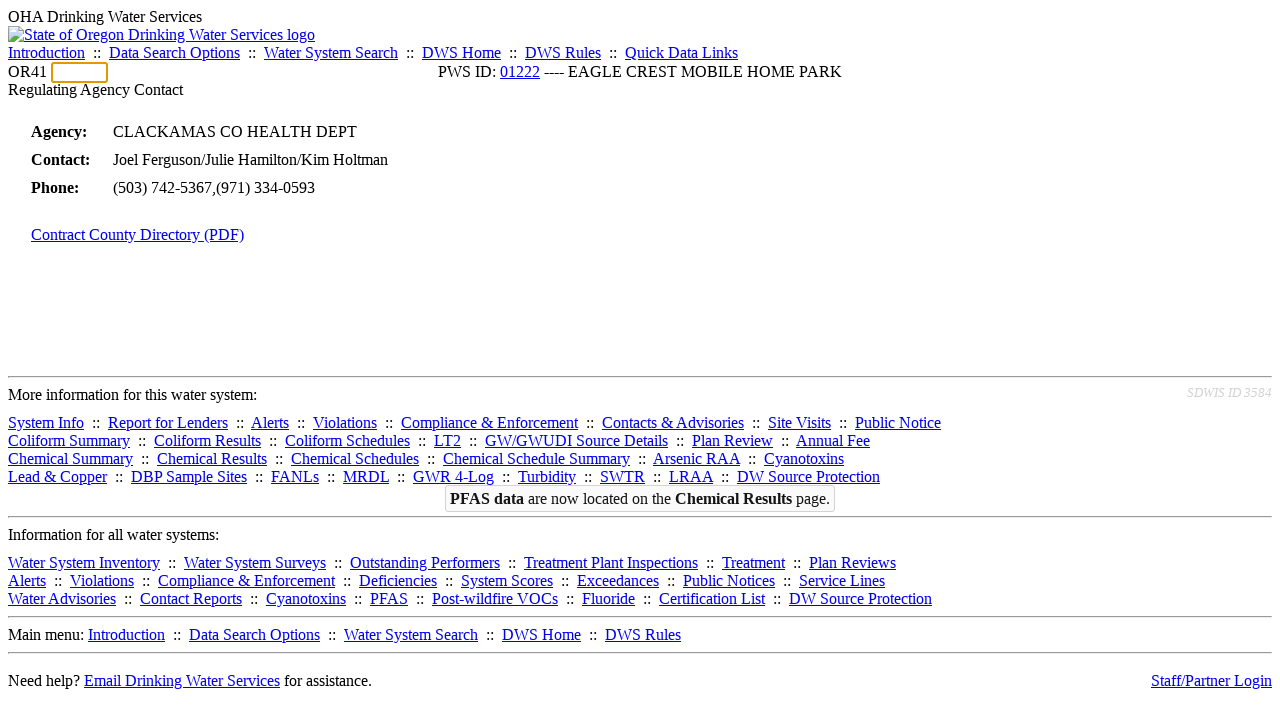

--- FILE ---
content_type: text/html; charset=UTF-8
request_url: https://yourwater.oregon.gov/reg_contact.php?pwsno=01222
body_size: 3211
content:
<!DOCTYPE html><html>
	<head>
	<title>01222 Regulating Agency Contact | Data Online | Oregon Drinking Water Services
	</title>

	<meta name='description' Content= 'Oregon Drinking Water Services Data Query Page' >
	<meta name='keywords' Content= 'Oregon Health Authority, Public Health Division, Environmental Public Health, DWS, Drinking Water Services, DWP, Drinking Water Program' ><link rel='preconnect' href='https://rsms.me/'>
	<link rel='stylesheet' href='https://rsms.me/inter/inter.css'><link rel='stylesheet' href='https://yourwater.oregon.gov/newfiles/stylesnew.css'>
	<link rel='stylesheet' href='https://yourwater.oregon.gov/newfiles/shared.css?v=1209'>	

</head><BODY >
	<a name='top'></a><div class='noscreen title'>OHA Drinking Water Services</div>
		<div class='banner noprint'>
			<div class='bannerhead'>
				<a href='http://public.health.oregon.gov/HealthyEnvironments/DrinkingWater/'>
					<img src='https://yourwater.oregon.gov/images/dwphead.png?v=aug2024' alt='State of Oregon Drinking Water Services logo'>
				</a>
			</div><div class='topnav'><a href='https://yourwater.oregon.gov/index.php'>Introduction</a>&nbsp; ::&nbsp; 
					<a href='https://yourwater.oregon.gov/search.php'>Data Search Options</a>&nbsp; ::&nbsp; 
					<a href='https://yourwater.oregon.gov/wssearch.php' title='Find a water system by PWS ID, name, or location'>Water System Search</a>&nbsp; ::&nbsp; 
					<a href='https://www.oregon.gov/oha/ph/HealthyEnvironments/DrinkingWater/' target='_blank' title='Drinking Water Services Home'>DWS Home</a>&nbsp; ::&nbsp; 
					<a href='https://www.oregon.gov/oha/ph/HealthyEnvironments/DrinkingWater/Rules/Pages/rules.aspx#oars' target='_blank' title='Drinking Water Rules'>DWS Rules</a>&nbsp; ::&nbsp; <a href='#footer'>Quick Data Links</a></div></div><div class='bannerwidth'><div class='changepws'>
				<form method=GET class='noprint'>
					OR41 <input class='changepws' type='text' size=5 name='pwsno' autofocus>
				</form>
			</div><div class='title' style='text-align:center;margin-top:-20px;'>PWS ID: <a href=https://yourwater.oregon.gov/inventory.php?pwsno=01222>01222</a> ---- EAGLE CREST MOBILE HOME PARK</div>
	</div>
	<div class='titlebig bannerwidth'>Regulating Agency Contact</div><br>
<table style='font-size:100%;line-height:150%;padding-left:20px;padding-bottom:100px;'>
	<tr>
		<td style='font-weight:bold;padding-right:20px;' nowrap>Agency:</td>
		<td nowrap>CLACKAMAS CO HEALTH DEPT</td>
	</tr>
	<tr>
		<td style='font-weight:bold;padding-right:20px;' nowrap>Contact:</td>
		<td nowrap>Joel Ferguson/Julie Hamilton/Kim Holtman</td>
	</tr>
	<tr>
		<td style='font-weight:bold;padding-right:20px;' nowrap>Phone:</td>
		<td nowrap>(503) 742-5367,(971) 334-0593</td>
	</tr><tr>
		<td colspan=2 style='padding-top:20px;' nowrap><a href='https://www.oregon.gov/oha/PH/HEALTHYENVIRONMENTS/DRINKINGWATER/Documents/staff-county.pdf' target='_blank'>Contract County Directory (PDF)</a></td>
	</tr>
</table><br>
<a name='footer'></a>
<div class='bannerwidth noprint'><hr>
		<div style='padding-bottom:10px;'>
			More information for this water system: <span style='float:right;color:lightgray;font-size:80%;'>
					<i>SDWIS ID 3584</i>
				</span></div>

		<div class='footinc'>
			<a href='inventory.php?pwsno=01222'>System Info</a>&nbsp; ::&nbsp; 
			<a href='complianceletter.php?pwsno=01222'>Report for Lenders</a>&nbsp; ::&nbsp; 
			<a href='alerts.php?pwsno=01222'>Alerts</a>&nbsp; ::&nbsp; 
			<a href='violsum.php?pwsno=01222'>Violations</a>&nbsp; ::&nbsp; 
			<a href='enforce.php?pwsno=01222'>Compliance & Enforcement</a>&nbsp; ::&nbsp; 
			<a href='cr-pws.php?pwsno=01222'>Contacts & Advisories</a>&nbsp; ::&nbsp; 
			<a href='sitevisits.php?pwsno=01222'>Site Visits</a>&nbsp; ::&nbsp; 
			<a href='pubnote.php?pwsno=01222'>Public Notice</a>
			<br>

			<a href='colistats.php?pwsno=01222'>Coliform Summary</a>&nbsp; ::&nbsp; 
			<a href='dcoliform.php?pwsno=01222'>Coliform Results</a>&nbsp; ::&nbsp; 
			<a href='schedulescoliform.php?pwsno=01222'>Coliform Schedules</a>&nbsp; ::&nbsp; 
			<a href='lt2.php?pwsno=01222' title='LT2 Schedules and Sample Results'>LT2</a>&nbsp; ::&nbsp; 
			<a href='gwudi.php?pwsno=01222'>GW/GWUDI Source Details</a>&nbsp; ::&nbsp; 
			<a href='planreview.php?pwsno=01222'>Plan Review</a>&nbsp; ::&nbsp; 
			<a href='wsfee.php?pwsno=01222'>Annual Fee</a>
			<br>

			<a href='chemsum.php?pwsno=01222'>Chemical Summary</a>&nbsp; ::&nbsp; 
			<a href='chems.php?pwsno=01222'>Chemical Results</a>&nbsp; ::&nbsp; 
			<a href='schedule_status.php?pwsno=01222' title='This page may take a few minutes to load.'>Chemical Schedules</a>&nbsp; ::&nbsp; 
			<a href='scheduleschems.php?pwsno=01222'>Chemical Schedule Summary</a>&nbsp; ::&nbsp; 
			<a href='averages.php?pwsno=01222' title='Arsenic Running Annual Averages'>Arsenic RAA</a>&nbsp; ::&nbsp; 
			<a href='cyano.php?pwsno=01222' title='Cyanotoxin Sample Results'>Cyanotoxins</a>
			<br>

			<a href='leadcopper.php?pwsno=01222'>Lead & Copper</a>&nbsp; ::&nbsp; 
			<a href='dbpsites.php?pwsno=01222'>DBP Sample Sites</a>&nbsp; ::&nbsp; 
			<a href='fanls.php?pwsno=01222' title='Facility Analyte Levels'>FANLs</a>&nbsp; ::&nbsp; 
			<a href='mrdl.php?pwsno=01222' title='Maximum Residual Disinfectant Level'>MRDL</a>&nbsp; ::&nbsp; 
			<a href='chlorine_summaries.php?pwsno=01222'>GWR 4-Log</a>&nbsp; ::&nbsp; 
			<a href='turbidity.php?pwsno=01222'>Turbidity</a>&nbsp; ::&nbsp; 
			<a href='surface.php?pwsno=01222' title='Surface Water Treatment Rule'>SWTR</a>&nbsp; ::&nbsp; 
			<a href='averageslraa.php?pwsno=01222' title='Locational Running Annual Averages'>LRAA</a>&nbsp; ::&nbsp; 
			<a href='dwsp.php?pwsno=01222'>DW Source Protection</a>
			<br><div style='text-align:center;padding-top:4px;'>
				<a href='chems.php?pwsno=01222' style='text-decoration:none;color:#151515;' title='Go to the chemical results page for this water system'>
					<span style='padding:4px;color:#151515;background-color:#fafafa; border:1px solid lightgray; border-radius:3px;text-decoration:none;'>
						<b>PFAS data</b> are now located on the <b>Chemical Results</b> page.
					</span>
				</a>
			</div></div><hr align=left>
	<div style='padding-bottom:10px;'>
		Information for all water systems:
	</div>
	<div class='footinc'>
		<a href='inventorylist.php'>Water System Inventory</a>&nbsp; ::&nbsp; 
			<a href='wss.php'>Water System Surveys</a>&nbsp; ::&nbsp; 
			<a href='osp.php'>Outstanding Performers</a>&nbsp; ::&nbsp; 
			<a href='wtpinsp.php'>Treatment Plant Inspections</a>&nbsp; ::&nbsp; 
			<a href='treatment.php'>Treatment</a>&nbsp; ::&nbsp; 
			<a href='plancounty.php'>Plan Reviews</a>
		<br>
			<a href='alertscounty.php'>Alerts</a>&nbsp; ::&nbsp; 
			<a href='violcounty.php'>Violations</a>&nbsp; ::&nbsp; 
			<A href='compliance.php'>Compliance & Enforcement</a>&nbsp; ::&nbsp; 
			<A href='sigdefs.php'>Deficiencies</a>&nbsp; ::&nbsp; 
			<a href='sscore.php'>System Scores</a>&nbsp; ::&nbsp; 
			<a href='exceedance.php'>Exceedances</a>&nbsp; ::&nbsp; 
			<a href='pncounty.php'>Public Notices</a>&nbsp; ::&nbsp; 
			<a href='servicelines.php'>Service Lines</a>
		<br>
			<a href='advisories.php'>Water Advisories</a>&nbsp; ::&nbsp; 
			<a href='cr-all.php'>Contact Reports</a>&nbsp; ::&nbsp; 
			<a href='cyanocounty.php'>Cyanotoxins</a>&nbsp; ::&nbsp; 
			<a href='pfascounty.php'>PFAS</a>&nbsp; ::&nbsp; 
			<a href='wildfirevocs.php'>Post-wildfire VOCs</a>&nbsp; ::&nbsp; 
			<a href='fluoride.php'>Fluoride</a>&nbsp; ::&nbsp; 
			<a href='cert.php'>Certification List</a>&nbsp; ::&nbsp; 
			<a href='dwsp-all.php'>DW Source Protection</a>
		<br></div>
	<hr>
	Main menu:
	<div class='footinc' style='display:inline-block;'>
	<a href='https://yourwater.oregon.gov/index.php'>Introduction</a>&nbsp; ::&nbsp; 
					<a href='https://yourwater.oregon.gov/search.php'>Data Search Options</a>&nbsp; ::&nbsp; 
					<a href='https://yourwater.oregon.gov/wssearch.php' title='Find a water system by PWS ID, name, or location'>Water System Search</a>&nbsp; ::&nbsp; 
					<a href='https://www.oregon.gov/oha/ph/HealthyEnvironments/DrinkingWater/' target='_blank' title='Drinking Water Services Home'>DWS Home</a>&nbsp; ::&nbsp; 
					<a href='https://www.oregon.gov/oha/ph/HealthyEnvironments/DrinkingWater/Rules/Pages/rules.aspx#oars' target='_blank' title='Drinking Water Rules'>DWS Rules</a></div>
	<hr><div style='padding:10px 0px;'>Need help? <a href='mailto:Info.DrinkingWater@odhsoha.oregon.gov?subject=Data Online - PWS 01222 - Regulating Agency Contact'>Email Drinking Water Services</a> for assistance.<span style='float:right;'><a href='/webforms' target='_blank' class='btntag'>Staff/Partner Login</a></span>
		<br>
	</div>

</div>	<script async src="https://www.googletagmanager.com/gtag/js?id=G-1RVQ25KTSK"></script>
	<script>
		var thisurl = window.location.href;
		var accstring="";
		if(thisurl.toLowerCase().includes("feetype=acc")) {
			var accstring="?feetype=acc";
		}

		window.dataLayer = window.dataLayer || [];
		function gtag(){dataLayer.push(arguments);}
		gtag('js', new Date());

		gtag('config', 'G-1RVQ25KTSK', {
		'page_location': location.protocol + '//' + location.host + location.pathname + accstring,
		});
	</script>
	</BODY>
</HTML>